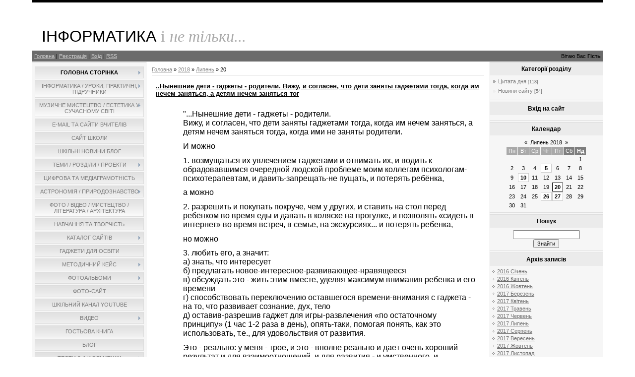

--- FILE ---
content_type: text/html; charset=UTF-8
request_url: https://svch.ucoz.com/news/2018-07-20
body_size: 13341
content:
<!DOCTYPE html>
<html>
<head>
<meta http-equiv="content-type" content="text/html; charset=UTF-8">
<meta http-equiv="X-UA-Compatible" content="IE=edge" />
<title>20 Липня 2018 - Інформатика та ІКТ</title>


<link type="text/css" rel="StyleSheet" href="/.s/src/css/844.css" />

	<link rel="stylesheet" href="/.s/src/base.min.css" />
	<link rel="stylesheet" href="/.s/src/layer7.min.css" />

	<script src="/.s/src/jquery-1.12.4.min.js"></script>
	
	<script src="/.s/src/uwnd.min.js"></script>
	<script src="//s759.ucoz.net/cgi/uutils.fcg?a=uSD&ca=2&ug=999&isp=1&r=0.366924819864536"></script>
	<link rel="stylesheet" href="/.s/src/ulightbox/ulightbox.min.css" />
	<link rel="stylesheet" href="/.s/src/social.css" />
	<script src="/.s/src/ulightbox/ulightbox.min.js"></script>
	<script>
/* --- UCOZ-JS-DATA --- */
window.uCoz = {"country":"US","sign":{"3125":"Закрити","5458":"Уперед","7253":"Розпочати слайдшоу","7251":"Запитаний контент не може бути завантажений<br/>Будь ласка, спробуйте пізніше.","5255":"Помічник","7254":"Змінити розмір","7287":"Перейти на сторінку з фотографією.","7252":"Попередній"},"uLightboxType":1,"module":"news","language":"uk","layerType":7,"site":{"id":"dsvch","domain":null,"host":"svch.ucoz.com"},"ssid":"056203143064320316147"};
/* --- UCOZ-JS-CODE --- */

		function eRateEntry(select, id, a = 65, mod = 'news', mark = +select.value, path = '', ajax, soc) {
			if (mod == 'shop') { path = `/${ id }/edit`; ajax = 2; }
			( !!select ? confirm(select.selectedOptions[0].textContent.trim() + '?') : true )
			&& _uPostForm('', { type:'POST', url:'/' + mod + path, data:{ a, id, mark, mod, ajax, ...soc } });
		}
 function uSocialLogin(t) {
			var params = {"google":{"height":600,"width":700},"facebook":{"width":950,"height":520}};
			var ref = escape(location.protocol + '//' + ('svch.ucoz.com' || location.hostname) + location.pathname + ((location.hash ? ( location.search ? location.search + '&' : '?' ) + 'rnd=' + Date.now() + location.hash : ( location.search || '' ))));
			window.open('/'+t+'?ref='+ref,'conwin','width='+params[t].width+',height='+params[t].height+',status=1,resizable=1,left='+parseInt((screen.availWidth/2)-(params[t].width/2))+',top='+parseInt((screen.availHeight/2)-(params[t].height/2)-20)+'screenX='+parseInt((screen.availWidth/2)-(params[t].width/2))+',screenY='+parseInt((screen.availHeight/2)-(params[t].height/2)-20));
			return false;
		}
		function TelegramAuth(user){
			user['a'] = 9; user['m'] = 'telegram';
			_uPostForm('', {type: 'POST', url: '/index/sub', data: user});
		}
function loginPopupForm(params = {}) { new _uWnd('LF', ' ', -250, -100, { closeonesc:1, resize:1 }, { url:'/index/40' + (params.urlParams ? '?'+params.urlParams : '') }) }
/* --- UCOZ-JS-END --- */
</script>

	<style>.UhideBlock{display:none; }</style>
	<script type="text/javascript">new Image().src = "//counter.yadro.ru/hit;noadsru?r"+escape(document.referrer)+(screen&&";s"+screen.width+"*"+screen.height+"*"+(screen.colorDepth||screen.pixelDepth))+";u"+escape(document.URL)+";"+Date.now();</script>
</head>

<body>
<div id="utbr8214" rel="s759"></div>
<div id="contanier"><div id="contentBlock">
  <!--U1AHEADER1Z--><div id="logoBlock"><h1><!-- <logo> -->ІНФОРМАТИКА <span style="font-weight: normal; font-family: 'Monotype Corsiva'; color: rgb(169, 169, 169);">і</span>&nbsp;<span style="font-weight: normal; font-style: italic; font-family: 'Monotype Corsiva'; color: rgb(169, 169, 169);">не тільки...&nbsp;</span><!-- </logo> --></h1></div>
 <div id="navBar">
 <div id="linkBar"><a href="http://svch.ucoz.com/"><!--<s5176>-->Головна<!--</s>--></a> | <a href="/register"><!--<s3089>-->Реєстрація<!--</s>--></a>  | <a href="javascript:;" rel="nofollow" onclick="loginPopupForm(); return false;"><!--<s3087>-->Вхід<!--</s>--></a> | <a href="https://svch.ucoz.com/news/rss/">RSS</a></div>
 <div id="loginBar"><!--<s5212>-->Вітаю Вас<!--</s>--> <b>Гість</b></div>
 <div style="clear:both;"></div>
 </div><!--/U1AHEADER1Z-->

 <!-- <middle> -->
 <table class="bigTable">
 <tr>
 <td class="subColumn">
  <!-- <sblock_menu> -->

 <table class="boxTable"><tr><td class="boxContent"><!-- <bc> --><div id="uMenuDiv1" class="uMenuV" style="position:relative;"><ul class="uMenuRoot">
<li style="position:relative;"><div class="umn-tl"><div class="umn-tr"><div class="umn-tc"></div></div></div><div class="umn-ml"><div class="umn-mr"><div class="umn-mc"><div class="uMenuItem"><div class="uMenuArrow"></div><a href="/"><span>Головна сторінка</span></a></div></div></div></div><div class="umn-bl"><div class="umn-br"><div class="umn-bc"><div class="umn-footer"></div></div></div></div><ul style="display:none;">
<li><div class="uMenuItem"><a href="/index/0-2" target="_blank"><span>МІСТО /  ШКОЛА  /  ВІЗИТКА /  Веб-портфоліо</span></a></div></li>
<li><div class="uMenuItem"><a href="http://svch.ucoz.com/news/novini_sajtu/1-0-2" target="_blank"><span>Новини сайту</span></a></div></li>
<li><div class="uMenuItem"><a href="http://svch.ucoz.com/news/citata_dnja/1-0-1" target="_blank"><span>Цитата дня</span></a></div></li></ul></li>
<li style="position:relative;"><div class="umn-tl"><div class="umn-tr"><div class="umn-tc"></div></div></div><div class="umn-ml"><div class="umn-mr"><div class="umn-mc"><div class="uMenuItem"><div class="uMenuArrow"></div><a href="http://svch.ucoz.com/load/pidruchniki/10" target="_blank"><span>Інформатика  /  УРОКИ,  ПРАКТИЧНІ,  ПІДРУЧНИКИ</span></a></div></div></div></div><div class="umn-bl"><div class="umn-br"><div class="umn-bc"><div class="umn-footer"></div></div></div></div><ul style="display:none;">
<li><div class="uMenuItem"><a href="http://svch.ucoz.com/load/pidruchniki/instruktazhi_bzhd/78" target="_blank"><span>Правила безпечної поведінки в комп’ютерному класі</span></a></div></li>
<li><div class="uMenuItem"><a href="https://svch.ucoz.com/publ/informatika_temi/rozrobki/kriteriji_ocinjuvannja_navchalnikh_dosjagnen_uchniv_samoocinjuvannja/4-1-0-1985" target="_blank"><span>Критерії оцінювання навчальних досягнень учнів з інформатики</span></a></div></li>
<li><div class="uMenuItem"><a href="http://svch.ucoz.com/load/informatika/komp_juter_i_zdorov_ja/ditjacha_gimnastika_dlja_ochej_avtobus_fizkultkhvilinka/109-1-0-4021" target="_blank"><span>Гімнастика для очей</span></a></div></li>
<li><div class="uMenuItem"><a href="http://svch.ucoz.com/load/pidruchniki/2_klas/informatika_2_klas/11-1-0-2858" target="_blank"><span>2 клас Інформатика, Морзе, Барна</span></a></div><ul style="display:none;">
<li><div class="uMenuItem"><a href="https://sites.google.com/site/ivanovavalentinaborisivna/2-klas/2-klas-a-doslidzuu-svit" target="_blank"><span>Я досліджую світ (2 кл.)</span></a></div></li></ul></li>
<li><div class="uMenuItem"><a href="http://svch.ucoz.com/load/pidruchniki/3_klas/3_klas_pidruchniki/14-1-0-16" target="_blank"><span>3 клас Підручник, Ломаковська</span></a></div><ul style="display:none;">
<li><div class="uMenuItem"><a href="https://svitdovkola.org/books/ik3" target="_blank"><span>Я досліджую світ (3 кл.) Волощенко</span></a></div></li>
<li><div class="uMenuItem"><a href="https://geneza.ua/product/874" target="_blank"><span>Мистецтво. 3 кл. Підручник. Масол Електронні додатки</span></a></div></li></ul></li>
<li><div class="uMenuItem"><a href="http://svch.ucoz.com/load/pidruchniki/4_klas/4_klas_pidruchniki/15-1-0-17" target="_blank"><span>4 клас Підручник, Корнієнко</span></a></div></li>
<li><div class="uMenuItem"><a href="http://svch.ucoz.com/load/pidruchniki/5_klas/5_klas_pidruchnik/16-1-0-283" target="_blank"><span>5 калс Підручник, Морзе, Барна...</span></a></div></li>
<li><div class="uMenuItem"><a href="http://svch.ucoz.com/load/pidruchniki/6_klas/informatika_6_klas/18-1-0-2926" target="_blank"><span>6 клас Підручник, Морзе, Барна</span></a></div></li>
<li><div class="uMenuItem"><a href="http://svch.ucoz.com/load/pidruchniki/7_klas/7_klas_pidruchniki/19-1-0-20" target="_blank"><span>7 клас Підручник, Морзе, Барна</span></a></div></li>
<li><div class="uMenuItem"><a href="http://svch.ucoz.com/load/pidruchniki/8_klas/pidruchnik_8_klas_po_morze/20-1-0-2547" target="_blank"><span>8 клас Інформатика, Морзе, Барна</span></a></div></li>
<li><div class="uMenuItem"><a href="http://svch.ucoz.com/load/pidruchniki/9_klas/informatika_morze_barna_vember_9_klas_2017/13-1-0-680" target="_blank"><span>9 клас Підручник, Морзе, Барна</span></a></div></li>
<li><div class="uMenuItem"><a href="http://svch.ucoz.com/load/pidruchniki/10_klas/10_klas_informatika_po_morze_ta_rivkind/12-1-0-2886" target="_blank"><span>10 (11) клас Підручник, Морзе, Барна</span></a></div></li>
<li><div class="uMenuItem"><a href="https://drive.google.com/file/d/1giGb7331IAwHF-PIsqoPI7J-qNtcZJZm/view" target="_blank"><span>10 (11) клас Підручник, Ривкінд</span></a></div></li>
<li><div class="uMenuItem"><a href="http://svch.ucoz.com/load/pidruchniki/11_klas/11_klas_informatika_pidruchnik_po_morze/21-1-0-2967" target="_blank"><span>11 клас Інформатика, Морзе</span></a></div></li>
<li><div class="uMenuItem"><a href="https://learningapps.org/index.php?category=10&subcategory=6509&s=" target="_blank"><span>LearningАpps.org / Тести з Інформатики</span></a></div></li>
<li><div class="uMenuItem"><a href="https://vsimpptx.com/urokinf/documents/u6" target="_blank"><span>Інформатика 2-11 класи Готові презентації</span></a></div></li>
<li><div class="uMenuItem"><a href="https://dystosvita.gnomio.com/" target="_blank"><span>ДистОсвіта</span></a></div></li>
<li><div class="uMenuItem"><a href="http://interactive.ranok.com.ua/" target="_blank"><span>Інтернет підтримка від "Основа"</span></a></div></li></ul></li>
<li style="position:relative;"><div class="umn-tl"><div class="umn-tr"><div class="umn-tc"></div></div></div><div class="umn-ml"><div class="umn-mr"><div class="umn-mc"><div class="uMenuItem"><div class="uMenuArrow"></div><a href="http://svch.ucoz.com/load/muzika/144" target="_blank"><span>Музичне мистецтво  /  Естетика у сучасному світі</span></a></div></div></div></div><div class="umn-bl"><div class="umn-br"><div class="umn-bc"><div class="umn-footer"></div></div></div></div><ul style="display:none;">
<li><div class="uMenuItem"><a href="http://svch.ucoz.com/load/muzika/ocinjuvannja_navchalnikh_dosjagnen_muzichne_mistectvo/207" target="_blank"><span>Оцінювання навчальних досягнень. Мистецтво</span></a></div></li>
<li><div class="uMenuItem"><a href="http://svch.ucoz.com/load/pidruchniki/1_klas/mistectvo_1_klas_avt_masol_l_m_gajdamaka_o_v_kolotilo_o_m_tov_vidavnictvo_geneza_2018/131-1-0-2857" target="_blank"><span>1 клас Музичне мистецтво Підручник</span></a></div></li>
<li><div class="uMenuItem"><a href="https://vsimpptx.com/urokpoch1kl/masol" target="_blank"><span>Музичне мистецтво (Л.М. Масол)  Розробки уроків</span></a></div></li>
<li><div class="uMenuItem"><a href="http://svch.ucoz.com/load/muzika/2_klas/2_klas_nush_masol_l_m_pidruchnik_z_mistectva_geneza/146-1-0-2856" target="_blank"><span>2 клас Музичне мистецтво Підручник</span></a></div></li>
<li><div class="uMenuItem"><a href="http://svch.ucoz.com/load/muzika/3_klas/3_klas_mistectvo_ostrovskij_v_m_fedun_g_p/147-1-0-4356" target="_blank"><span>3 клас Музичне мистецтво Підручник</span></a></div></li>
<li><div class="uMenuItem"><a href="http://svch.ucoz.com/load/muzika/4_klas/4_klas_muzichne_mistectvo_pidruchnik_kondratova/148-1-0-2874" target="_blank"><span>4 клас Музичне мистецтво Підручник</span></a></div></li>
<li><div class="uMenuItem"><a href="http://svch.ucoz.com/load/muzika/5_klas/5_klas_muzichne_mistectvo_pidruchnik_po_masol/149-1-0-2876" target="_blank"><span>5 клас Музичне мистецтво Підручник</span></a></div></li>
<li><div class="uMenuItem"><a href="http://svch.ucoz.com/load/muzika/6_klas/6_klas_muzichne_mistectvo_masol/150-1-0-2873" target="_blank"><span>6 клас Музичне мистецтво Підручник</span></a></div></li>
<li><div class="uMenuItem"><a href="http://svch.ucoz.com/load/muzika/7_klas/7_klas_muzichne_mistectvo_pidruchnik_po_masol/151-1-0-2878" target="_blank"><span>7 клас Музичне мистецтво Підручник</span></a></div></li>
<li><div class="uMenuItem"><a href="http://fortepiano.its-easy.biz/lesson/pianino-online?fbclid=IwAR0g3imlSmifPlsOLSv_hqLfkfYXtGWbCMzSRdxU_2bu5iUifVyCrMnqwAs" target="_blank"><span>Фортепіано он-лайн</span></a></div></li>
<li><div class="uMenuItem"><a href="http://video.novashkola.ua/1-klas/muzichne-mistectvo-1-klas/" target="_blank"><span>Музичне Мистецтво 1</span></a></div></li>
<li><div class="uMenuItem"><a href="https://video.novashkola.ua/2-klas/muzichne-mistectvo/" target="_blank"><span>Музичне Мистецтво 2</span></a></div></li>
<li><div class="uMenuItem"><a href="https://video.novashkola.ua/3-klas/muzichne-mistectvo-3-klas/" target="_blank"><span>Музичне Мистецтво 3</span></a></div></li>
<li><div class="uMenuItem"><a href="https://video.novashkola.ua/4-klas/muzichne-mistectvo-4-klas/" target="_blank"><span>Музичне Мистецтво 4</span></a></div></li>
<li><div class="uMenuItem"><a href="https://video.novashkola.ua/5-klas/muzichne-mistectvo-5-klas/" target="_blank"><span>Музичне Мистецтво 5</span></a></div></li>
<li><div class="uMenuItem"><a href="https://video.novashkola.ua/6-klas/muzichne-mistectvo-6-klas/" target="_blank"><span>Музичне Мистецтво 6</span></a></div></li>
<li><div class="uMenuItem"><a href="https://video.novashkola.ua/7-klas/muzichne-mistectvo-7-klas/" target="_blank"><span>Музичне Мистецтво 7</span></a></div></li>
<li><div class="uMenuItem"><a href="https://photos.app.goo.gl/mmHvBDAhcynAoSt26" target="_blank"><span>Музиччне мистецтво Альбом</span></a></div></li>
<li><div class="uMenuItem"><a href="https://naurok.com.ua/biblioteka/muzichne-mistectvo" target="_blank"><span>Музика На урок</span></a></div></li>
<li><div class="uMenuItem"><a href="https://vseosvita.ua/library/muzika" target="_blank"><span>Музика Всеосвіта</span></a></div></li></ul></li>
<li><div class="umn-tl"><div class="umn-tr"><div class="umn-tc"></div></div></div><div class="umn-ml"><div class="umn-mr"><div class="umn-mc"><div class="uMenuItem"><a href="http://surl.li/ohvamp" target="_blank"><span>E-mail та сайти вчителів</span></a></div></div></div></div><div class="umn-bl"><div class="umn-br"><div class="umn-bc"><div class="umn-footer"></div></div></div></div></li>
<li><div class="umn-tl"><div class="umn-tr"><div class="umn-tc"></div></div></div><div class="umn-ml"><div class="umn-mr"><div class="umn-mc"><div class="uMenuItem"><a href="http://sites.google.com/view/mirgorod7" target="_blank"><span>Сайт школи</span></a></div></div></div></div><div class="umn-bl"><div class="umn-br"><div class="umn-bc"><div class="umn-footer"></div></div></div></div></li>
<li><div class="umn-tl"><div class="umn-tr"><div class="umn-tc"></div></div></div><div class="umn-ml"><div class="umn-mr"><div class="umn-mc"><div class="uMenuItem"><a href="https://mirgorod7.blogspot.com/" target="_blank"><span>Шкільні новини Блог</span></a></div></div></div></div><div class="umn-bl"><div class="umn-br"><div class="umn-bc"><div class="umn-footer"></div></div></div></div></li>
<li style="position:relative;"><div class="umn-tl"><div class="umn-tr"><div class="umn-tc"></div></div></div><div class="umn-ml"><div class="umn-mr"><div class="umn-mc"><div class="uMenuItem"><div class="uMenuArrow"></div><a href="http://svch.ucoz.com/load/informatika/27" target="_blank"><span>Теми / Розділи / Проекти</span></a></div></div></div></div><div class="umn-bl"><div class="umn-br"><div class="umn-bc"><div class="umn-footer"></div></div></div></div><ul style="display:none;">
<li><div class="uMenuItem"><a href="https://vsimpptx.com/urokinf/documents/u6" target="_blank"><span>Інформатика 2-11 класи Готові презентації</span></a></div></li>
<li><div class="uMenuItem"><a href="http://svch.ucoz.com/Tekhnika_bezp/random-140105123551-phpapp02.pdf" target="_blank"><span>Правила поведінки у кабінеті інформатики</span></a></div><ul style="display:none;">
<li><div class="uMenuItem"><a href="https://mynmk.com.ua/dokumentatsiya-kabinetu/tehnika-bezpeky-ta-op/pravyla-povedinky-v-kabineti-informatyky" target="_blank"><span>Правила поведінки в кабінеті інформатики</span></a></div></li>
<li><div class="uMenuItem"><a href="https://learningapps.org/watch?v=p29e2gysk" target="_blank"><span>Правила поведінки в кабінеті інформатики</span></a></div></li>
<li><div class="uMenuItem"><a href="https://www.youtube.com/watch?v=E-AtfqaGlgQ" target="_blank"><span>Правила поведінки та т/б в кабінеті інформатики</span></a></div></li>
<li><div class="uMenuItem"><a href="https://www.youtube.com/watch?v=UbfTYpW-jRo" target="_blank"><span>Техніка безпеки в комп'ютерному класі</span></a></div></li>
<li><div class="uMenuItem"><a href="https://novate.ru/blogs/300318/45575/" target="_blank"><span>Как спасаться при пожаре, когда счет идет на минуты: основные действия</span></a></div></li>
<li><div class="uMenuItem"><a href="https://www.schoollife.org.ua/metodychni-rekomendatsiyi-shhodo-vykladannya-informatyky-u-2018-2019-navchalnomu-rotsi/" target="_blank"><span>Методичні рекомендації щодо викладання інформатики у 2018/2019 навчальному році</span></a></div></li></ul></li>
<li><div class="uMenuItem"><a href="https://glavcom.ua/news/chi-mozhna-koristuvatis-mobilnim-na-urokah-grinevich-dala-rekomendaciji-shkolam-516688.html" target="_blank"><span>Чи можна користуватись мобільним на уроках?</span></a></div></li>
<li><div class="uMenuItem"><a href="http://svch.ucoz.com/load/informatika/poshta_gmail/pid_chas_spilkuvannja_elektronnoju_poshtoju_potribno_dotrimuvatisja_pevnikh_pravil_etiketu/69-1-0-1" target="_blank"><span>Під час спілкування електронною поштою потрібно дотримуватися певних правил етикету</span></a></div></li>
<li><div class="uMenuItem"><a href="http://svch.ucoz.com/index/edini_vimogi_do_uchniv/0-11"><span>ЄДИНІ ВИМОГИ ДО УЧНІВ</span></a></div></li>
<li><div class="uMenuItem"><a href="http://svch.ucoz.com/publ/rozrobki/ocinjuvannja_navchalnikh_dosjagnen_uchniv/4-1-0-641" target="_blank"><span>Оцінювання навчальних досягнень учнів</span></a></div></li>
<li><div class="uMenuItem"><a href="http://svch.ucoz.com/publ/testi_peervir_seba_logika/bober_arkhiv_zavdan/55-1-0-477" target="_blank"><span>БОБЕР Архiв завдань</span></a></div></li>
<li><div class="uMenuItem"><a href="https://dystosvita.gnomio.com/" target="_blank"><span>Інформатика - ДистОсвіта</span></a></div></li></ul></li>
<li><div class="umn-tl"><div class="umn-tr"><div class="umn-tc"></div></div></div><div class="umn-ml"><div class="umn-mr"><div class="umn-mc"><div class="uMenuItem"><a href="http://svch.ucoz.com/load/pidruchniki/cifrova_ta_mediagramotnist/141" target="_blank"><span>Цифрова та медіаграмотність</span></a></div></div></div></div><div class="umn-bl"><div class="umn-br"><div class="umn-bc"><div class="umn-footer"></div></div></div></div></li>
<li style="position:relative;"><div class="umn-tl"><div class="umn-tr"><div class="umn-tc"></div></div></div><div class="umn-ml"><div class="umn-mr"><div class="umn-mc"><div class="uMenuItem"><div class="uMenuArrow"></div><a href="http://svch.ucoz.com/load/astronomija/32" target="_blank"><span>Астрономія / Природознавство </span></a></div></div></div></div><div class="umn-bl"><div class="umn-br"><div class="umn-bc"><div class="umn-footer"></div></div></div></div><ul style="display:none;">
<li><div class="uMenuItem"><a href="http://osvita.ua/school/estimation/2424/" target="_blank"><span>Критерії оцінювання навчальних досягнень</span></a></div></li>
<li><div class="uMenuItem"><a href="http://ru.osvita.ua/vnz/reports/astronom/25823/" target="_blank"><span>Астрономія. Освіта.ua</span></a></div></li>
<li><div class="uMenuItem"><a href="http://ukped.com/skarbnichka/1217-.html" target="_blank"><span>Критерії оцінювання проекту</span></a></div></li>
<li><div class="uMenuItem"><a href="http://znvk67.zp.ua/viznachennya-parametriv-zovnishnogo-ocinyuvannya-proektiv" target="_blank"><span>Визначення параметрів зовнішнього оцінювання проектів</span></a></div></li>
<li><div class="uMenuItem"><a href="http://osvita.ua/school/method/32005/" target="_blank"><span>Як створити учнівський проект із використанням інформаційно-комунікативних технологій</span></a></div></li>
<li><div class="uMenuItem"><a href="https://naurok.com.ua/post/cikavi-internet-resursi-ta-dodatki-dlya-vivchennya-astronomi" target="_blank"><span>Віртуальні мандри Всесвітом/ Цікаві інтернет-ресурси та додатки для вивчення астрономії </span></a></div></li></ul></li>
<li><div class="umn-tl"><div class="umn-tr"><div class="umn-tc"></div></div></div><div class="umn-ml"><div class="umn-mr"><div class="umn-mc"><div class="uMenuItem"><a href="http://svch.ucoz.com/load/foto_video_mistectvo/67" target="_blank"><span>Фото / Відео / Мистецтво / Література / Архітектура</span></a></div></div></div></div><div class="umn-bl"><div class="umn-br"><div class="umn-bc"><div class="umn-footer"></div></div></div></div></li>
<li><div class="umn-tl"><div class="umn-tr"><div class="umn-tc"></div></div></div><div class="umn-ml"><div class="umn-mr"><div class="umn-mc"><div class="uMenuItem"><a href="/load"><span>Навчання та творчість</span></a></div></div></div></div><div class="umn-bl"><div class="umn-br"><div class="umn-bc"><div class="umn-footer"></div></div></div></div></li>
<li style="position:relative;"><div class="umn-tl"><div class="umn-tr"><div class="umn-tc"></div></div></div><div class="umn-ml"><div class="umn-mr"><div class="umn-mc"><div class="uMenuItem"><div class="uMenuArrow"></div><a href="/dir/" target="_blank"><span>Каталог сайтів</span></a></div></div></div></div><div class="umn-bl"><div class="umn-br"><div class="umn-bc"><div class="umn-footer"></div></div></div></div><ul style="display:none;">
<li><div class="uMenuItem"><a href="http://svch.ucoz.com/dir/instrumenti_foni_prozori_foni/21" target="_blank"><span>Інструменти / Фоторедактори / Відеоредактори</span></a></div></li>
<li><div class="uMenuItem"><a href="http://svch.ucoz.com/index/fotoredaktory/0-6" target="_blank"><span>Фоторедактори</span></a></div></li>
<li><div class="uMenuItem"><a href="http://svch.ucoz.com/index/videoredaktory/0-7" target="_blank"><span>Видеоредактори</span></a></div></li>
<li><div class="uMenuItem"><a href="http://svch.ucoz.com/index/audioredaktory/0-8" target="_blank"><span>Аудиоредактори</span></a></div></li>
<li><div class="uMenuItem"><a href="http://infogra.ru/lessons/photo-lessons" target="_blank"><span>Уроки по фотографії</span></a></div></li>
<li><div class="uMenuItem"><a href="http://infogra.ru/design/30-besplatnyh-onlajn-foto-video-i-muzykalnyh-redaktorov" target="_blank"><span>Інфографіка та дизайн</span></a></div></li>
<li><div class="uMenuItem"><a href="http://infogra.ru/typography/besplatnye-kirillicheskie-shrifty-110" target="_blank"><span>Бесплатные кириллические шрифты #110</span></a></div></li>
<li><div class="uMenuItem"><a href="http://www.openclass.ru/node/304449" target="_blank"><span>Сервисы web 2.0 для учителя</span></a></div></li>
<li><div class="uMenuItem"><a href="http://osvita.ua/news/" target="_blank"><span>Новини освіти в Україні</span></a></div></li>
<li><div class="uMenuItem"><a href="http://pedpresa.ua/category/osvita/serednya" target="_blank"><span>Педагогічна преса. Середня освіта</span></a></div></li>
<li><div class="uMenuItem"><a href="http://svch.ucoz.com/index/top_10_sajtiv_dlja_ditej_ukrajinskoju_movoju/0-5" target="_blank"><span>ТОП-10 сайтів для дітей українською мовою</span></a></div></li>
<li><div class="uMenuItem"><a href="http://svch.ucoz.com/index/25_poleznykh_sajtov_povyshajushhikh_uroven_intellekta/0-9" target="_blank"><span>25 полезных сайтов, повышающих уровень интеллекта</span></a></div></li>
<li><div class="uMenuItem"><a href="http://osvita.ua/legislation/" target="_blank"><span>Законодавство</span></a></div></li>
<li><div class="uMenuItem"><a href="http://osvita.ua/school/method/46459/" target="_blank"><span>Сучасна освіта.ua</span></a></div></li>
<li><div class="uMenuItem"><a href="https://chashuk23.wordpress.com/%D1%96%D0%BD%D1%84%D0%BE%D1%80%D0%BC%D0%B0%D1%82%D0%B8%D0%BA%D0%B0-9-11-%D0%BA%D0%BB%D0%B0%D1%81%D0%B8/%D1%96%D0%BD%D1" target="_blank"><span>Вивчаємо інформатику</span></a></div></li></ul></li>
<li><div class="umn-tl"><div class="umn-tr"><div class="umn-tc"></div></div></div><div class="umn-ml"><div class="umn-mr"><div class="umn-mc"><div class="uMenuItem"><a href="http://svch.ucoz.com/publ/informatika_2_11_klas_uroki/gadzheti_dlja_osviti/86" target="_blank"><span>Гаджети для освіти</span></a></div></div></div></div><div class="umn-bl"><div class="umn-br"><div class="umn-bc"><div class="umn-footer"></div></div></div></div></li>
<li style="position:relative;"><div class="umn-tl"><div class="umn-tr"><div class="umn-tc"></div></div></div><div class="umn-ml"><div class="umn-mr"><div class="umn-mc"><div class="uMenuItem"><div class="uMenuArrow"></div><a href="/publ" target="_blank"><span>Методичний кейс</span></a></div></div></div></div><div class="umn-bl"><div class="umn-br"><div class="umn-bc"><div class="umn-footer"></div></div></div></div><ul style="display:none;">
<li><div class="uMenuItem"><a href="http://svch.ucoz.com/publ/informatika_2_11_klas_uroki/2017_2018_n_r/54" target="_blank"><span>Календарне планування</span></a></div></li>
<li><div class="uMenuItem"><a href="http://svch.ucoz.com/publ/metodichni_rekomendaciji/zagalni_kriteriji_ocinjuvannja_navchalnikh_dosjagnen_uchniv_z_informatiki/32-1-0-844" target="_blank"><span>ЗАГАЛЬНІ КРИТЕРІЇ ОЦІНЮВАННЯ НАВЧАЛЬНИХ ДОСЯГНЕНЬ УЧНІВ З ІНФОРМАТИКИ</span></a></div></li>
<li><div class="uMenuItem"><a href="http://svch.ucoz.com/publ/informatika_2_11_klas_uroki/34" target="_blank"><span>Розробки уроків</span></a></div></li>
<li><div class="uMenuItem"><a href="https://vseosvita.ua/library/informatika?class=2" target="_blank"><span>Інформатика Всеосвіта</span></a></div></li>
<li><div class="uMenuItem"><a href="https://naurok.com.ua/biblioteka/informatika" target="_blank"><span>Інформатика На урок</span></a></div></li>
<li><div class="uMenuItem"><a href="https://naurok.com.ua/biblioteka/informatika" target="_blank"><span>Бібліотека розробок / НА УРОК</span></a></div></li>
<li><div class="uMenuItem"><a href="https://abetkaland.in.ua/category/all/serednya-osvita/informatyka/" target="_blank"><span>Інформатика - abetkaland.in.ua</span></a></div></li>
<li><div class="uMenuItem"><a href="http://osvita.ua/school/lessons_summary/informat/" target="_blank"><span>Інформатика - osvita.ua</span></a></div></li>
<li><div class="uMenuItem"><a href="http://urok-informatiku.ru/testi-po-temi-rezhimi-roboti-z-tekstovim-dokumentom/" target="_blank"><span>Все на урок Інформатики - urok-informatiku</span></a></div></li>
<li><div class="uMenuItem"><a href="https://www.schoollife.org.ua/usi-uroky-informatyky/" target="_blank"><span>Усі уроки інформатики - schoollife.org.ua</span></a></div></li>
<li><div class="uMenuItem"><a href="http://svch.ucoz.com/publ/informatika_2_11_klas_uroki/gadzheti_dlja_osviti/86" target="_blank"><span>Гаджети для освіти</span></a></div></li>
<li><div class="uMenuItem"><a href="http://liabahnatalia.ucoz.ua/" target="_blank"><span>Математика</span></a></div></li>
<li><div class="uMenuItem"><a href="https://super.urok-ua.com/category/informatyka/" target="_blank"><span>Інформатика / Освітній портал</span></a></div></li>
<li><div class="uMenuItem"><a href="https://naurok.com.ua/biblioteka/informatika" target="_blank"><span>Інформатика /  Бібліотека розробок / НА УРОК</span></a></div></li>
<li><div class="uMenuItem"><a href="http://teach-hub.com/yakym-maje-buty-portfolio-pedahoha-ta-yak-joho-stvoryty/" target="_blank"><span>Портфоліо педагога</span></a></div></li></ul></li>
<li style="position:relative;"><div class="umn-tl"><div class="umn-tr"><div class="umn-tc"></div></div></div><div class="umn-ml"><div class="umn-mr"><div class="umn-mc"><div class="uMenuItem"><div class="uMenuArrow"></div><a href="/photo" target="_blank"><span>Фотоальбоми</span></a></div></div></div></div><div class="umn-bl"><div class="umn-br"><div class="umn-bc"><div class="umn-footer"></div></div></div></div><ul style="display:none;">
<li><div class="uMenuItem"><a href="https://photos.app.goo.gl/jmqQCUCq0NYYDdR52" target="_blank"><span>Плакати - Схеми </span></a></div></li>
<li><div class="uMenuItem"><a href="https://drive.google.com/folderview?id=0Bz3_ji5GcqAoT21ITk1CU2R2dWs&usp=sharing" target="_blank"><span>Проектна діяльність ФОТО pc8kab17</span></a></div></li>
<li><div class="uMenuItem"><a href="https://www.shutterstock.com/ru/search/five+year+old?page=1&searchterm=five%2Byear%2Bold&language=ru" target="_blank"><span>shutterstock.com </span></a></div></li>
<li><div class="uMenuItem"><a href="https://drive.google.com/drive/folders/0Bz3_ji5GcqAoUUk4b0lfNUkzenM" target="_blank"><span>Ігрові технології Фотоархів </span></a></div></li>
<li><div class="uMenuItem"><a href="https://drive.google.com/drive/folders/0Bz3_ji5GcqAoX3pIanE5UzdjTHc" target="_blank"><span>Навчання за допомогою відео Фотоархів</span></a></div></li>
<li><div class="uMenuItem"><a href="http://mirgorod7.ucoz.ru/photo/?page2" target="_blank"><span>Шкільні фотоальбоми</span></a></div></li>
<li><div class="uMenuItem"><a href="http://www.slideshare.net/nauka7/ss-62951072" target="_blank"><span>Брейн-ринг. Фінальна пісня "ПЕРЕРВА"</span></a></div></li>
<li><div class="uMenuItem"><a href="http://svch.ucoz.com/index/fotoarkhiv_shkoli/0-4"><span>Фотоархів школи</span></a></div></li>
<li><div class="uMenuItem"><a href="http://mirgorod7.ucoz.ru/photo/fotoarkhiv_muzeju/20" target="_blank"><span>Фотоархів віртуального музею школи</span></a></div></li></ul></li>
<li><div class="umn-tl"><div class="umn-tr"><div class="umn-tc"></div></div></div><div class="umn-ml"><div class="umn-mr"><div class="umn-mc"><div class="uMenuItem"><a href="https://sites.google.com/site/svitlini1012sv90/home" target="_blank"><span>ФОТО-САЙТ</span></a></div></div></div></div><div class="umn-bl"><div class="umn-br"><div class="umn-bc"><div class="umn-footer"></div></div></div></div></li>
<li><div class="umn-tl"><div class="umn-tr"><div class="umn-tc"></div></div></div><div class="umn-ml"><div class="umn-mr"><div class="umn-mc"><div class="uMenuItem"><a href="https://www.youtube.com/channel/UCx6WiyAuDkMmEtJN4FiUXTg/videos" target="_blank"><span>Шкільний канал YouTube</span></a></div></div></div></div><div class="umn-bl"><div class="umn-br"><div class="umn-bc"><div class="umn-footer"></div></div></div></div></li>
<li style="position:relative;"><div class="umn-tl"><div class="umn-tr"><div class="umn-tc"></div></div></div><div class="umn-ml"><div class="umn-mr"><div class="umn-mc"><div class="uMenuItem"><div class="uMenuArrow"></div><a href="/video"><span>Видео</span></a></div></div></div></div><div class="umn-bl"><div class="umn-br"><div class="umn-bc"><div class="umn-footer"></div></div></div></div><ul style="display:none;">
<li><div class="uMenuItem"><a href="https://www.youtube.com/user/volciti/videos" target="_blank"><span>Почемучка</span></a></div></li>
<li><div class="uMenuItem"><a href="https://www.youtube.com/c/%D0%A2%D0%BE%D0%BF%D0%A8%D0%BA%D0%BE%D0%BB%D0%B0" target="_blank"><span>Топ Школа</span></a></div></li>
<li><div class="uMenuItem"><a href="https://www.youtube.com/playlist?list=PLMInhDclNR1GsZ9CJBZESbm7k3Xpr7awy" target="_blank"><span>Уроки по Scratch</span></a></div></li>
<li><div class="uMenuItem"><a href="https://www.youtube.com/watch?v=CfCvIHfYct4&list=PL6010E1E333254BC7&index=1&spfreload=5" target="_blank"><span>Українська класична музика</span></a></div></li>
<li><div class="uMenuItem"><a href="https://www.youtube.com/user/mirgorodTV/videos" target="_blank"><span>TC Mиргород </span></a></div></li></ul></li>
<li><div class="umn-tl"><div class="umn-tr"><div class="umn-tc"></div></div></div><div class="umn-ml"><div class="umn-mr"><div class="umn-mc"><div class="uMenuItem"><a href="/gb"><span>Гостьова книга</span></a></div></div></div></div><div class="umn-bl"><div class="umn-br"><div class="umn-bc"><div class="umn-footer"></div></div></div></div></li>
<li><div class="umn-tl"><div class="umn-tr"><div class="umn-tc"></div></div></div><div class="umn-ml"><div class="umn-mr"><div class="umn-mc"><div class="uMenuItem"><a href="/blog/" target="_blank"><span>БЛОГ</span></a></div></div></div></div><div class="umn-bl"><div class="umn-br"><div class="umn-bc"><div class="umn-footer"></div></div></div></div></li>
<li style="position:relative;"><div class="umn-tl"><div class="umn-tr"><div class="umn-tc"></div></div></div><div class="umn-ml"><div class="umn-mr"><div class="umn-mc"><div class="uMenuItem"><div class="uMenuArrow"></div><a href="http://onlinetestpad.com/ua/tests/informatics" target="_blank"><span>Тести з інформатики</span></a></div></div></div></div><div class="umn-bl"><div class="umn-br"><div class="umn-bc"><div class="umn-footer"></div></div></div></div><ul style="display:none;">
<li><div class="uMenuItem"><a href="https://learningapps.org/index.php?category=10&s=" target="_blank"><span>learningАpps.org</span></a></div></li></ul></li>
<li><div class="umn-tl"><div class="umn-tr"><div class="umn-tc"></div></div></div><div class="umn-ml"><div class="umn-mr"><div class="umn-mc"><div class="uMenuItem"><a href="http://svch.ucoz.com/publ/testi_peervir_seba_logika/55" target="_blank"><span>Тести / Загадки / Перевір себе / Логіка</span></a></div></div></div></div><div class="umn-bl"><div class="umn-br"><div class="umn-bc"><div class="umn-footer"></div></div></div></div></li></ul></div><script>$(function(){_uBuildMenu('#uMenuDiv1',0,document.location.href+'/','uMenuItemA','uMenuArrow',2500);})</script><!-- </bc> --></td></tr></table>
  
<!-- </sblock_menu> -->
<!--U1CLEFTER1Z-->
<!-- <block2468> -->
<table class="boxTable"><tr><th><h2><!-- <bt> -->***<!-- </bt> --></h2></th></tr><tr><td class="boxContent"><!-- <bc> --><li><a href="//svch.ucoz.com/load/pidruchniki/instruktazhi_bzhd/78" target="_blank" class="noun">Інструктаж БЖД</a></li>
<script type="text/javascript" src="//svch.ucoz.com/rtr/1-2"></script>

<li><a href="//svch.ucoz.com/load/informatika/komp_juter_i_zdorov_ja/109" target="_blank" class="noun">Комп’ютер і здоров’я</a></li>
<script type="text/javascript" src="//svch.ucoz.com/rtr/1-3"></script><!-- </bc> --></td></tr></table>
<!-- </block2468> -->

<!-- <block3> -->

<!-- </block3> -->

<!-- <block5> -->
<table class="boxTable"><tr><th><h2><!-- <bt> --><!--<s5195>-->Статистика<!--</s>--><!-- </bt> --></h2></th></tr><tr><td class="boxContent"><div align="center"><!-- <bc> --><hr /><div class="tOnline" id="onl1">Онлайн всього: <b>6</b></div> <div class="gOnline" id="onl2">Гостей: <b>6</b></div> <div class="uOnline" id="onl3">Користувачів: <b>0</b></div><!-- </bc> --></div></td></tr></table>
<!-- </block5> -->

<!-- <block4> -->

<!-- </block4> -->
<!--/U1CLEFTER1Z-->
 </td>
 <td class="centerColumn">
 <div id="textBlock">
 
 <!-- <body> --><a href="http://svch.ucoz.com/"><!--<s5176>-->Головна<!--</s>--></a> &raquo; <a class="dateBar breadcrumb-item" href="/news/2018-00">2018</a> <span class="breadcrumb-sep">&raquo;</span> <a class="dateBar breadcrumb-item" href="/news/2018-07">Липень</a> <span class="breadcrumb-sep">&raquo;</span> <span class="breadcrumb-curr">20</span> <hr />
<table border="0" width="100%" cellspacing="0" cellpadding="0" class="dayAllEntries"><tr><td class="archiveEntries"><div id="entryID125"><table border="0" cellpadding="0" cellspacing="0" width="100%" class="eBlock">
<tr><td style="padding:3px;">
	
	<div class="eTitle" style="text-align:start;"><a href="/news/nyneshnie_deti_gadzhety_roditeli_vizhu_i_soglasen_chto_deti_zanjaty_gadzhetami_togda_kogda_im_nechem_zanjatsja_a_detjam_nechem_zanjatsja_tog/2018-07-20-125">..Нынешние дети - гаджеты - родители. Вижу, и согласен, что дети заняты гаджетами тогда, когда им нечем заняться, а детям нечем заняться тог</a></div>
	<div class="eMessage" style="text-align:start;clear:both;padding-top:2px;padding-bottom:2px;">
		
		<p><span style="font-size:16px;">&quot;...Нынешние дети - гаджеты - родители.<br />
Вижу, и согласен, что дети заняты гаджетами тогда, когда им нечем заняться, а детям нечем заняться тогда, когда ими не заняты родители.</span></p>

<p><span style="font-size:16px;">И можно</span></p>

<p><span style="font-size:16px;">1. возмущаться их увлечением гаджетами и отнимать их, и водить к обрадовавшимся очередной людской проблеме моим коллегам психологам-психотерапевтам, и давить-запрещать-не пущать, и потерять ребёнка,</span></p>

<p><span style="font-size:16px;">а можно</span></p>

<p><span style="font-size:16px;">2. разрешить и покупать покруче, чем у других, и ставить на стол перед ребёнком во время еды и давать в коляске на прогулке, и позволять &laquo;сидеть в интернет&raquo; во время встреч, в семье, на экскурсиях... и потерять ребёнка,</span></p>

<p><span style="font-size:16px;">но можно</span></p>

<p><span style="font-size:16px;">3. любить его, а значит:<br />
а) знать, что интересует<br />
б) предлагать новое-интересное-развивающее-нравящееся<br />
в) обсуждать это - жить этим вместе, уделяя максимум внимания ребёнка и его времени&nbsp;<br />
г) способствовать переключению оставшегося времени-внимания с гаджета - на то, что развивает сознание, дух, тело<br />
д) оставив-разрешив гаджет для игры-развлечения &laquo;по остаточному принципу&raquo; (1 час 1-2 раза в день), опять-таки, помогая понять, как это использовать, т.е., для удовольствия от развития.</span></p>

<p><span style="font-size:16px;">Это - реально: у меня - трое, и это - вполне реально и даёт очень хороший результат и для взаимоотношений, и для развития - и умственного, и физического - и для здоровья.&quot;</span></p>

<p><span style="font-size:16px;"><a data-hovercard="/ajax/hovercard/user.php?id=100001929181137&amp;extragetparams=%7B%22fref%22%3A%22mentions%22%7D" data-hovercard-prefer-more-content-show="1" href="https://www.facebook.com/andrey.levchenko1?fref=mentions">Andrey Levchenko</a></span></p>
	</div>
	
	<div class="eDetails" style="clear:both;">
		<div class="rate-stars-wrapper" style="float:inline-end">
		<style type="text/css">
			.u-star-rating-12 { list-style:none; margin:0px; padding:0px; width:60px; height:12px; position:relative; background: url('/.s/img/stars/3/12.png') top left repeat-x }
			.u-star-rating-12 li{ padding:0px; margin:0px; float:left }
			.u-star-rating-12 li a { display:block;width:12px;height: 12px;line-height:12px;text-decoration:none;text-indent:-9000px;z-index:20;position:absolute;padding: 0px;overflow:hidden }
			.u-star-rating-12 li a:hover { background: url('/.s/img/stars/3/12.png') left center;z-index:2;left:0px;border:none }
			.u-star-rating-12 a.u-one-star { left:0px }
			.u-star-rating-12 a.u-one-star:hover { width:12px }
			.u-star-rating-12 a.u-two-stars { left:12px }
			.u-star-rating-12 a.u-two-stars:hover { width:24px }
			.u-star-rating-12 a.u-three-stars { left:24px }
			.u-star-rating-12 a.u-three-stars:hover { width:36px }
			.u-star-rating-12 a.u-four-stars { left:36px }
			.u-star-rating-12 a.u-four-stars:hover { width:48px }
			.u-star-rating-12 a.u-five-stars { left:48px }
			.u-star-rating-12 a.u-five-stars:hover { width:60px }
			.u-star-rating-12 li.u-current-rating { top:0 !important; left:0 !important;margin:0 !important;padding:0 !important;outline:none;background: url('/.s/img/stars/3/12.png') left bottom;position: absolute;height:12px !important;line-height:12px !important;display:block;text-indent:-9000px;z-index:1 }
		</style><script>
			var usrarids = {};
			function ustarrating(id, mark) {
				if (!usrarids[id]) {
					usrarids[id] = 1;
					$(".u-star-li-"+id).hide();
					_uPostForm('', { type:'POST', url:`/news`, data:{ a:65, id, mark, mod:'news', ajax:'2' } })
				}
			}
		</script><ul id="uStarRating125" class="uStarRating125 u-star-rating-12" title="Рейтинг: 0.0/0">
			<li id="uCurStarRating125" class="u-current-rating uCurStarRating125" style="width:0%;"></li></ul></div>
		<span class="e-category">
			<span class="ed-title">Категорія:</span>
			<span class="ed-value"><a href="/news/novini_sajtu/1-0-2">Новини сайту</a></span>
		</span>
		<span class="ed-sep"> | </span>
		<span class="e-reads">
			<span class="ed-title">Переглядів:</span>
			<span class="ed-value">288</span>
		</span>
		<span class="ed-sep"> | </span>
		<span class="e-author">
			<span class="ed-title">Додав:</span>
			<span class="ed-value" ><a href="javascript:;" rel="nofollow" onclick="window.open('/index/8-23', 'up23', 'scrollbars=1,top=0,left=0,resizable=1,width=700,height=375'); return false;">chuhyys</a></span>
		</span>
		<span class="ed-sep"> | </span>
		<span class="e-date">
			<span class="ed-title">Дата:</span>
			<span class="ed-value" title="10:23">20.07.2018</span>
		</span>
		<span class="ed-sep"> | </span>
		<a class="e-comments" href="/news/nyneshnie_deti_gadzhety_roditeli_vizhu_i_soglasen_chto_deti_zanjaty_gadzhetami_togda_kogda_im_nechem_zanjatsja_a_detjam_nechem_zanjatsja_tog/2018-07-20-125#comments">Коментарі (0)</a>
	</div>
</td></tr></table><br /></div></td></tr></table><!-- </body> -->
 </div>
 </td>
 
 <td class="subColumn">
<!--U1DRIGHTER1Z-->
<!-- <block1> -->

<table class="boxTable"><tr><th><h2><!-- <bt> --><!--<s5351>-->Категорії розділу<!--</s>--><!-- </bt> --></h2></th></tr><tr><td class="boxContent"><!-- <bc> --><table border="0" cellspacing="1" cellpadding="0" width="100%" class="catsTable"><tr>
					<td style="width:100%" class="catsTd" valign="top" id="cid1">
						<a href="/news/citata_dnja/1-0-1" class="catName">Цитата дня</a>  <span class="catNumData" style="unicode-bidi:embed;">[118]</span> 
					</td></tr><tr>
					<td style="width:100%" class="catsTd" valign="top" id="cid2">
						<a href="/news/novini_sajtu/1-0-2" class="catName">Новини сайту</a>  <span class="catNumData" style="unicode-bidi:embed;">[54]</span> 
					</td></tr></table><!-- </bc> --></td></tr></table>

<!-- </block1> -->

<!-- <block6> -->

<table class="boxTable"><tr><th><h2><!-- <bt> --><!--<s5158>-->Вхід на сайт<!--</s>--><!-- </bt> --></h2></th></tr><tr><td class="boxContent"><!-- <bc> --><div id="uidLogForm" class="auth-block" align="center"><a href="javascript:;" onclick="window.open('https://login.uid.me/?site=dsvch&ref='+escape(location.protocol + '//' + ('svch.ucoz.com' || location.hostname) + location.pathname + ((location.hash ? ( location.search ? location.search + '&' : '?' ) + 'rnd=' + Date.now() + location.hash : ( location.search || '' )))),'uidLoginWnd','width=580,height=450,resizable=yes,titlebar=yes');return false;" class="login-with uid" title="Увійти через uID" rel="nofollow"><i></i></a><a href="javascript:;" onclick="return uSocialLogin('facebook');" data-social="facebook" class="login-with facebook" title="Увійти через Facebook" rel="nofollow"><i></i></a><a href="javascript:;" onclick="return uSocialLogin('google');" data-social="google" class="login-with google" title="Увійти через Google" rel="nofollow"><i></i></a></div><!-- </bc> --></td></tr></table>

<!-- </block6> -->

<!-- <block7> -->

<!-- </block7> -->

<!-- <block10> -->

<table class="boxTable"><tr><th><h2><!-- <bt> --><!--<s5171>-->Календар<!--</s>--><!-- </bt> --></h2></th></tr><tr><td class="boxContent"><div align="center"><!-- <bc> -->
		<table border="0" cellspacing="1" cellpadding="2" class="calTable">
			<tr><td align="center" class="calMonth" colspan="7"><a title="Червень 2018" class="calMonthLink cal-month-link-prev" rel="nofollow" href="/news/2018-06">&laquo;</a>&nbsp; <a class="calMonthLink cal-month-current" rel="nofollow" href="/news/2018-07">Липень 2018</a> &nbsp;<a title="Серпень 2018" class="calMonthLink cal-month-link-next" rel="nofollow" href="/news/2018-08">&raquo;</a></td></tr>
		<tr>
			<td align="center" class="calWday">Пн</td>
			<td align="center" class="calWday">Вт</td>
			<td align="center" class="calWday">Ср</td>
			<td align="center" class="calWday">Чт</td>
			<td align="center" class="calWday">Пт</td>
			<td align="center" class="calWdaySe">Сб</td>
			<td align="center" class="calWdaySu">Нд</td>
		</tr><tr><td>&nbsp;</td><td>&nbsp;</td><td>&nbsp;</td><td>&nbsp;</td><td>&nbsp;</td><td>&nbsp;</td><td align="center" class="calMday">1</td></tr><tr><td align="center" class="calMday">2</td><td align="center" class="calMday">3</td><td align="center" class="calMday">4</td><td align="center" class="calMdayIs"><a class="calMdayLink" href="/news/2018-07-05" title="3 Повідомлень">5</a></td><td align="center" class="calMday">6</td><td align="center" class="calMday">7</td><td align="center" class="calMday">8</td></tr><tr><td align="center" class="calMday">9</td><td align="center" class="calMdayIs"><a class="calMdayLink" href="/news/2018-07-10" title="7 Повідомлень">10</a></td><td align="center" class="calMday">11</td><td align="center" class="calMday">12</td><td align="center" class="calMday">13</td><td align="center" class="calMday">14</td><td align="center" class="calMday">15</td></tr><tr><td align="center" class="calMday">16</td><td align="center" class="calMday">17</td><td align="center" class="calMday">18</td><td align="center" class="calMday">19</td><td align="center" class="calMdayIsA"><a class="calMdayLink" href="/news/2018-07-20" title="1 Повідомлень">20</a></td><td align="center" class="calMday">21</td><td align="center" class="calMday">22</td></tr><tr><td align="center" class="calMday">23</td><td align="center" class="calMday">24</td><td align="center" class="calMday">25</td><td align="center" class="calMdayIs"><a class="calMdayLink" href="/news/2018-07-26" title="1 Повідомлень">26</a></td><td align="center" class="calMdayIs"><a class="calMdayLink" href="/news/2018-07-27" title="1 Повідомлень">27</a></td><td align="center" class="calMday">28</td><td align="center" class="calMday">29</td></tr><tr><td align="center" class="calMday">30</td><td align="center" class="calMday">31</td></tr></table><!-- </bc> --></div></td></tr></table>

<!-- </block10> -->

<!-- <block8> -->

<!-- </block8> -->

<!-- <block9> -->

<table class="boxTable"><tr><th><h2><!-- <bt> --><!--<s3163>-->Пошук<!--</s>--><!-- </bt> --></h2></th></tr><tr><td class="boxContent"><div align="center"><!-- <bc> -->
		<div class="searchForm">
			<form onsubmit="this.sfSbm.disabled=true" method="get" style="margin:0" action="/search/">
				<div align="center" class="schQuery">
					<input type="text" name="q" maxlength="30" size="20" class="queryField" />
				</div>
				<div align="center" class="schBtn">
					<input type="submit" class="searchSbmFl" name="sfSbm" value="Знайти" />
				</div>
				<input type="hidden" name="t" value="0">
			</form>
		</div><!-- </bc> --></div></td></tr></table>

<!-- </block9> -->

<!-- <block11> -->

<table class="boxTable"><tr><th><h2><!-- <bt> --><!--<s5347>-->Архів записів<!--</s>--><!-- </bt> --></h2></th></tr><tr><td class="boxContent"><!-- <bc> --><ul class="archUl"><li class="archLi"><a class="archLink" href="/news/2016-01">2016 Січень</a></li><li class="archLi"><a class="archLink" href="/news/2016-04">2016 Квітень</a></li><li class="archLi"><a class="archLink" href="/news/2016-10">2016 Жовтень</a></li><li class="archLi"><a class="archLink" href="/news/2017-03">2017 Березень</a></li><li class="archLi"><a class="archLink" href="/news/2017-04">2017 Квітень</a></li><li class="archLi"><a class="archLink" href="/news/2017-05">2017 Травень</a></li><li class="archLi"><a class="archLink" href="/news/2017-06">2017 Червень</a></li><li class="archLi"><a class="archLink" href="/news/2017-07">2017 Липень</a></li><li class="archLi"><a class="archLink" href="/news/2017-08">2017 Серпень</a></li><li class="archLi"><a class="archLink" href="/news/2017-09">2017 Вересень</a></li><li class="archLi"><a class="archLink" href="/news/2017-10">2017 Жовтень</a></li><li class="archLi"><a class="archLink" href="/news/2017-11">2017 Листопад</a></li><li class="archLi"><a class="archLink" href="/news/2017-12">2017 Грудень</a></li><li class="archLi"><a class="archLink" href="/news/2018-01">2018 Січень</a></li><li class="archLi"><a class="archLink" href="/news/2018-02">2018 Лютий</a></li><li class="archLi"><a class="archLink" href="/news/2018-03">2018 Березень</a></li><li class="archLi"><a class="archLink" href="/news/2018-04">2018 Квітень</a></li><li class="archLi"><a class="archLink" href="/news/2018-05">2018 Травень</a></li><li class="archLi"><a class="archLink" href="/news/2018-06">2018 Червень</a></li><li class="archLi"><a class="archLink" href="/news/2018-07">2018 Липень</a></li><li class="archLi"><a class="archLink" href="/news/2018-08">2018 Серпень</a></li><li class="archLi"><a class="archLink" href="/news/2018-09">2018 Вересень</a></li><li class="archLi"><a class="archLink" href="/news/2018-10">2018 Жовтень</a></li><li class="archLi"><a class="archLink" href="/news/2018-11">2018 Листопад</a></li><li class="archLi"><a class="archLink" href="/news/2018-12">2018 Грудень</a></li><li class="archLi"><a class="archLink" href="/news/2019-01">2019 Січень</a></li><li class="archLi"><a class="archLink" href="/news/2019-02">2019 Лютий</a></li><li class="archLi"><a class="archLink" href="/news/2019-03">2019 Березень</a></li><li class="archLi"><a class="archLink" href="/news/2019-05">2019 Травень</a></li><li class="archLi"><a class="archLink" href="/news/2019-06">2019 Червень</a></li><li class="archLi"><a class="archLink" href="/news/2019-08">2019 Серпень</a></li><li class="archLi"><a class="archLink" href="/news/2019-09">2019 Вересень</a></li><li class="archLi"><a class="archLink" href="/news/2019-10">2019 Жовтень</a></li><li class="archLi"><a class="archLink" href="/news/2020-02">2020 Лютий</a></li><li class="archLi"><a class="archLink" href="/news/2020-03">2020 Березень</a></li><li class="archLi"><a class="archLink" href="/news/2020-04">2020 Квітень</a></li><li class="archLi"><a class="archLink" href="/news/2020-08">2020 Серпень</a></li><li class="archLi"><a class="archLink" href="/news/2020-09">2020 Вересень</a></li><li class="archLi"><a class="archLink" href="/news/2020-11">2020 Листопад</a></li><li class="archLi"><a class="archLink" href="/news/2021-03">2021 Березень</a></li><li class="archLi"><a class="archLink" href="/news/2021-06">2021 Червень</a></li><li class="archLi"><a class="archLink" href="/news/2021-11">2021 Листопад</a></li><li class="archLi"><a class="archLink" href="/news/2021-12">2021 Грудень</a></li><li class="archLi"><a class="archLink" href="/news/2022-01">2022 Січень</a></li><li class="archLi"><a class="archLink" href="/news/2022-02">2022 Лютий</a></li><li class="archLi"><a class="archLink" href="/news/2022-04">2022 Квітень</a></li><li class="archLi"><a class="archLink" href="/news/2022-05">2022 Травень</a></li><li class="archLi"><a class="archLink" href="/news/2022-06">2022 Червень</a></li><li class="archLi"><a class="archLink" href="/news/2022-07">2022 Липень</a></li><li class="archLi"><a class="archLink" href="/news/2023-01">2023 Січень</a></li><li class="archLi"><a class="archLink" href="/news/2023-02">2023 Лютий</a></li><li class="archLi"><a class="archLink" href="/news/2023-03">2023 Березень</a></li><li class="archLi"><a class="archLink" href="/news/2023-08">2023 Серпень</a></li><li class="archLi"><a class="archLink" href="/news/2023-09">2023 Вересень</a></li><li class="archLi"><a class="archLink" href="/news/2023-11">2023 Листопад</a></li><li class="archLi"><a class="archLink" href="/news/2024-01">2024 Січень</a></li><li class="archLi"><a class="archLink" href="/news/2024-02">2024 Лютий</a></li><li class="archLi"><a class="archLink" href="/news/2024-04">2024 Квітень</a></li><li class="archLi"><a class="archLink" href="/news/2024-08">2024 Серпень</a></li><li class="archLi"><a class="archLink" href="/news/2025-01">2025 Січень</a></li><li class="archLi"><a class="archLink" href="/news/2025-05">2025 Травень</a></li><li class="archLi"><a class="archLink" href="/news/2025-09">2025 Вересень</a></li></ul><!-- </bc> --></td></tr></table>

<!-- </block11> -->

<!-- <block12> -->
<table class="boxTable"><tr><th><h2><!-- <bt> --><!--<s5204>-->СПІВПРАЦЯ<!--</s>--><!-- </bt> --></h2></th></tr><tr><td class="boxContent"><!-- <bc> --><!--<s1546>--><li><a href="http://www.mon.gov.ua/" target="_blank" class="noun">МОН України</a></li>
<li><a href="http://myrgorod.pl.ua/" target="_blank" class="noun">Міська Рада м.Миргород</a></li>
<li><a href="http://poippo.pl.ua/" target="_blank" class="noun">ПОІППО</a></li>
<li><a href="http://mirgorod-gorono.at.ua/" target="_blank" class="noun">Міськво м.Миргород</a></li>
<li><a href="https://www.facebook.com/mirgorod.tv?ref=profile" target="_blank" class="noun">Телестудія МИРГОРОД</a></li>
<li><a href="https://www.youtube.com/channel/UCx6WiyAuDkMmEtJN4FiUXTg/videos" target="_blank" class="noun">Шкільний канал YouTube</a></li>
<li><a href="http://mirgorod7.at.ua/index/e_mail_ta_sajti_vchiteliv_zosh_7/0-4" target="_blank" class="noun">E-mail та сайти вчителів</a></li>
<li><a href="http://mirgorod7.at.ua/" target="_blank" class="noun">ЗОШ №7</a></li><!-- </bc> --></td></tr></table>
<!-- </block12> -->
<!--/U1DRIGHTER1Z-->
 </td>

 </tr>
 </table>
<!-- </middle> -->
<!--U1BFOOTER1Z--><div id="footer"><!-- <copy> -->Світлана Чухій | 1012sv90@gmail.com | Copyright MyCorp &copy; 2026<!-- </copy> --> | <!-- "' --><span class="pbktqKQe"><a href="http://www.ucoz.ru/" title="Сайт створено за допомогою uCoz" target="_blank" rel="nofollow">uCoz</a></span></div><!--/U1BFOOTER1Z-->
</div></div>
</body>

</html>



<!-- 0.04005 (s759) -->

--- FILE ---
content_type: text/javascript; charset=UTF-8
request_url: https://svch.ucoz.com/rtr/1-2
body_size: 182
content:
document.write('<a href="https://svch.ucoz.com/rtr/1-2-1" target="_blank"><img alt="" border="0" src="http://svch.ucoz.com/0_2021/instruktazh_bzhd-2.jpg" width="220" height="220"></a>');